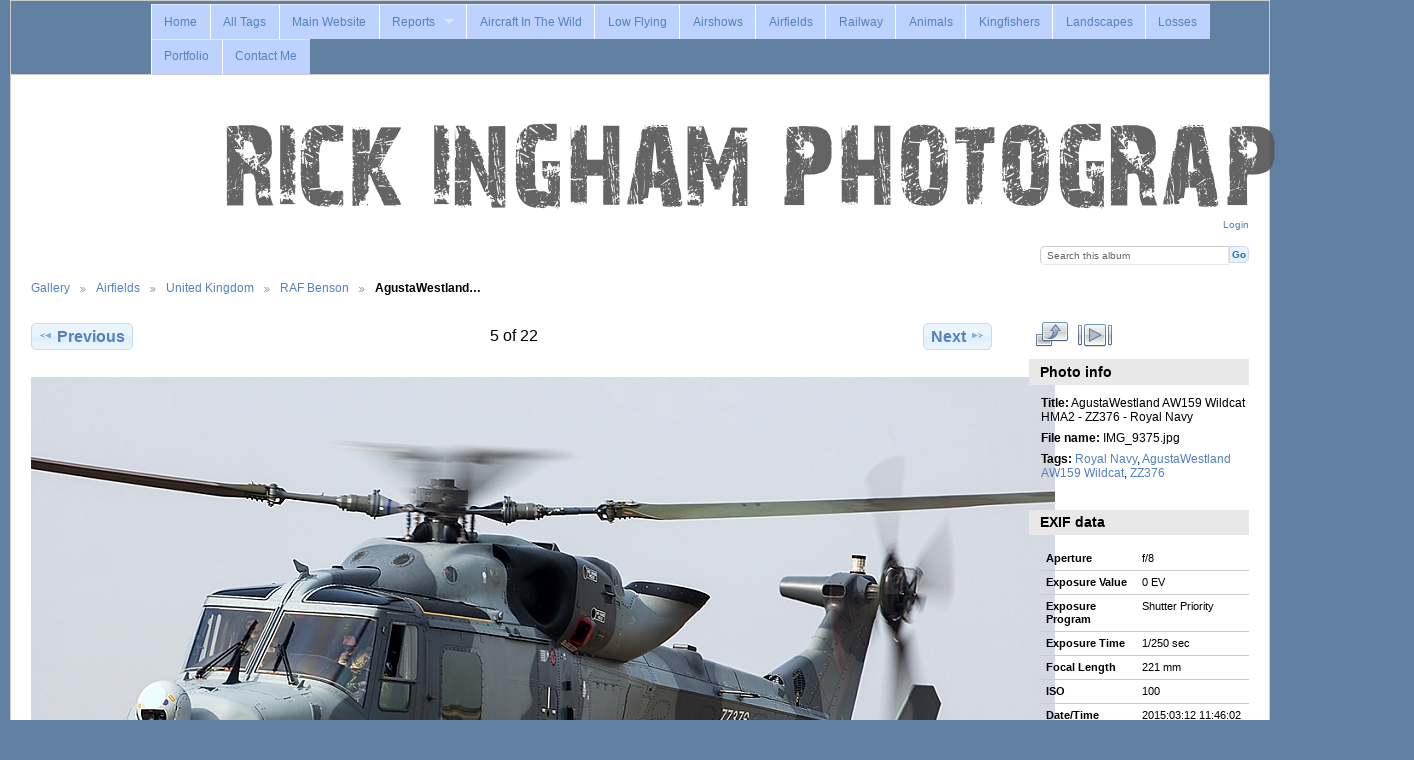

--- FILE ---
content_type: text/html; charset=UTF-8
request_url: https://rickinghamphotography.co.uk/gallery3/Airfields/United-Kingdom/RAF-Benson/IMG_9375
body_size: 4607
content:
<!DOCTYPE html PUBLIC "-//W3C//DTD XHTML 1.0 Transitional//EN"
          "http://www.w3.org/TR/xhtml1/DTD/xhtml1-transitional.dtd">
<html xmlns="http://www.w3.org/1999/xhtml"  xml:lang="en" lang="en">
  <head>
    <meta http-equiv="content-type" content="text/html; charset=UTF-8" />
        <title>
                        AgustaWestland AW159 Wildcat HMA2 - ZZ376 - Royal Navy                  </title>
    <link rel="shortcut icon"
          href="https://rickinghamphotography.co.uk/gallery3/lib/images/favicon.ico"
          type="image/x-icon" />
    <link rel="apple-touch-icon-precomposed"
          href="/gallery3/" />
    
                            <script type="text/javascript">
    var MSG_CANCEL = "Cancel";
    </script>
                
                    
    <link rel="alternate" type="application/rss+xml" href="/gallery3/rss/feed/gallery/album/4929" />





                                <!--[if lte IE 8]>
    <link rel="stylesheet" type="text/css" href="/gallery3/themes/widewind/css/fix-ie.css"
          media="screen,print,projection" />
    <![endif]-->

    <!-- LOOKING FOR YOUR CSS? It's all been combined into the link below -->
    <!-- LOOKING FOR YOUR CSS? It's all been combined into the link(s) below -->
<link rel="stylesheet" type="text/css" href="/gallery3/combined/css/2c2cc6db0ce739edcc1ae2e38f89667b.css" media="screen,print,projection" />

    <!-- LOOKING FOR YOUR JAVASCRIPT? It's all been combined into the link below -->
    <!-- LOOKING FOR YOUR JS? It's all been combined into the link(s) below -->
<script type="text/javascript" src="/gallery3/combined/javascript/8d2110bf987095a0be1b9ec2d601accb.js"></script>
  </head>

  <body >
        <div id="doc3" class="yui-t5 g-view">
            <div id="g-header" class="ui-helper-clearfix">
        <div id="g-banner">
                    <a id="g-logo" class="g-left" href="/gallery3/" title="go back to the Gallery home">
            <img width="1200" height="104" alt="Gallery logo: Your photos on your web site" src="/gallery3/lib/images/blank.png" />
          </a>
          <a id="g-logo" class="g-left" href="/gallery3/" title="go back to the Gallery home">
            <img width="1200" height="104" alt="Gallery logo: Your photos on your web site" src="/gallery3/lib/images/logo.png" />
          </a>
                    <ul id='g-login-menu' class="g-inline ui-helper-clear-fix">
    <li>
  <a id='g-login-link'     class="g-dialog-link "
     href="/gallery3/login/ajax"
     title="Login">
    Login  </a>
</li>
  </ul>

          <form action="/gallery3/search" id="g-quick-search-form" class="g-short-form">
          <ul>
    <li>
              <label for="g-search">Search this album</label>
            <input type="hidden" name="album" value="4929" />
      <input type="text" name="q" id="g-search" class="text" />
    </li>
    <li>
      <input type="submit" value="Go" class="submit" />
    </li>
  </ul>
</form>

          <!-- hide the menu until after the page has loaded, to minimize menu flicker -->
          <div id="g-site-menu" style="visibility: hidden">
            <ul  class="g-menu">
    <li>
  <a      class="g-menu-link "
     href="/gallery3/"
     title="Home">
    Home  </a>
</li>
    <li>
  <a      class="g-menu-link "
     href="/gallery3/all_tags"
     title="All Tags">
    All Tags  </a>
</li>
    <li>
  <a      class="g-menu-link "
     href="http://www.rickinghamphotography.co.uk"
     title="Main Website">
    Main Website  </a>
</li>
    
<li title="Reports">
  <a href="#">
    Reports  </a>
  <ul>
        <li>
  <a      class="g-menu-link "
     href="https://rickinghamphotography.co.uk/index.php/reports/aircraft-in-focus"
     title="Aircraft in Focus">
    Aircraft in Focus  </a>
</li>
        <li>
  <a      class="g-menu-link "
     href="https://rickinghamphotography.co.uk/index.php/reports/exercises"
     title="Exercises">
    Exercises  </a>
</li>
        <li>
  <a      class="g-menu-link "
     href="https://rickinghamphotography.co.uk/index.php/reports/airfields"
     title="Airfields">
    Airfields  </a>
</li>
        <li>
  <a      class="g-menu-link "
     href="https://rickinghamphotography.co.uk/index.php/reports/animals"
     title="Animals">
    Animals  </a>
</li>
      </ul>
</li>

    <li>
  <a      class="g-menu-link "
     href="http://rickinghamphotography.co.uk/gallery3/index.php/Aircraft-In-The-Wild"
     title="Aircraft In The Wild">
    Aircraft In The Wild  </a>
</li>
    <li>
  <a      class="g-menu-link "
     href="http://rickinghamphotography.co.uk/gallery3/index.php/Low-Flying"
     title="Low Flying">
    Low Flying  </a>
</li>
    <li>
  <a      class="g-menu-link "
     href="http://rickinghamphotography.co.uk/gallery3/index.php/Airshows"
     title="Airshows">
    Airshows  </a>
</li>
    <li>
  <a      class="g-menu-link "
     href="http://rickinghamphotography.co.uk/gallery3/index.php/Airfields"
     title="Airfields">
    Airfields  </a>
</li>
    <li>
  <a      class="g-menu-link "
     href="http://rickinghamphotography.co.uk/gallery3/index.php/Railway"
     title="Railway">
    Railway  </a>
</li>
    <li>
  <a      class="g-menu-link "
     href="http://rickinghamphotography.co.uk/gallery3/index.php/Animals"
     title="Animals">
    Animals  </a>
</li>
    <li>
  <a      class="g-menu-link "
     href="http://rickinghamphotography.co.uk/gallery3/index.php/Animals/Birds/Kingfishers"
     title="Kingfishers">
    Kingfishers  </a>
</li>
    <li>
  <a      class="g-menu-link "
     href="http://rickinghamphotography.co.uk/gallery3/index.php/Landscapes"
     title="Landscapes">
    Landscapes  </a>
</li>
    <li>
  <a      class="g-menu-link "
     href="https://rickinghamphotography.co.uk/index.php/reports/losses"
     title="Losses">
    Losses  </a>
</li>
    <li>
  <a      class="g-menu-link "
     href="https://rickinghamphotography.co.uk/index.php/portfolio"
     title="Portfolio">
    Portfolio  </a>
</li>
    <li>
  <a      class="g-menu-link "
     href="https://rickinghamphotography.co.uk/index.php/contact-me"
     title="Contact Me">
    Contact Me  </a>
</li>
      </ul>

          </div>
          <script type="text/javascript"> $(document).ready(function() { $("#g-site-menu").css("visibility", "visible"); }) </script>

                  </div>

                <ul class="g-breadcrumbs">
                     <li class="                      g-first">
             <a href="/gallery3/?show=157">            Gallery            </a>           </li>
                     <li class="                      ">
             <a href="/gallery3/Airfields?show=1589">            Airfields            </a>           </li>
                     <li class="                      ">
             <a href="/gallery3/Airfields/United-Kingdom?show=4929">            United Kingdom            </a>           </li>
                     <li class="                      ">
             <a href="/gallery3/Airfields/United-Kingdom/RAF-Benson?show=4934">            RAF Benson            </a>           </li>
                     <li class="g-active                      ">
                        AgustaWestland…                       </li>
                  </ul>
              </div>
      <div id="bd">
        <div id="yui-main">
          <div class="yui-b">
            <div id="g-content" class="yui-g">
                            
<!-- Use javascript to show the full size as an overlay on the current page -->
<script type="text/javascript">
  $(document).ready(function() {
    full_dims = [1200, 800];
    $(".g-fullsize-link").click(function() {
      $.gallery_show_full_size("\/gallery3\/var\/albums\/Airfields\/United-Kingdom\/RAF-Benson\/IMG_9375.jpg?m=1614788724", full_dims[0], full_dims[1]);
      return false;
    });

    // After the image is rotated or replaced we have to reload the image dimensions
    // so that the full size view isn't distorted.
    $("#g-photo").bind("gallery.change", function() {
      $.ajax({
        url: "/gallery3/items/dimensions/4934",
        dataType: "json",
        success: function(data, textStatus) {
          full_dims = data.full;
        }
      });
    });
  });
</script>

<div id="g-item">
  
  
<ul class="g-paginator ui-helper-clearfix">
  <li class="g-first">
  
      <a href="/gallery3/Airfields/United-Kingdom/RAF-Benson/IMG_9258" class="g-button ui-icon-left ui-state-default ui-corner-all">
      <span class="ui-icon ui-icon-seek-prev"></span>Previous</a>
    </li>

  <li class="g-info">
                  5 of 22            </li>

  <li class="g-text-right">
      <a href="/gallery3/Airfields/United-Kingdom/RAF-Benson/IMG_9230" class="g-button ui-icon-right ui-state-default ui-corner-all">
      <span class="ui-icon ui-icon-seek-next"></span>Next</a>
  
    </li>
</ul>

  <div id="g-photo">
            <a href="/gallery3/var/albums/Airfields/United-Kingdom/RAF-Benson/IMG_9375.jpg?m=1614788724" class="g-fullsize-link" title="View full size">
            <img id="g-item-id-4934" class="g-resize" src="/gallery3/var/resizes/Airfields/United-Kingdom/RAF-Benson/IMG_9375.jpg?m=1614791795" alt="AgustaWestland AW159 Wildcat HMA2 - ZZ376 - Royal Navy" width="1024" height="683"/>          </a>
          </div>

  <div id="g-info">
    <h1>AgustaWestland AW159 Wildcat HMA2 - ZZ376 - Royal Navy</h1>
    <div></div>
  </div>

  </div>
            </div>
          </div>
        </div>
        <div id="g-sidebar" class="yui-b">
                    <div id="g-view-menu" class="g-buttonset ui-helper-clearfix">
      <ul  class="g-menu">
    <li>
  <a      class="g-menu-link g-fullsize-link"
     href="/gallery3/var/albums/Airfields/United-Kingdom/RAF-Benson/IMG_9375.jpg?m=1614788724"
     title="View full size">
    View full size  </a>
</li>
    <li>
  <a id='g-slideshow-link'     class="g-menu-link "
     href="javascript:cooliris.embed.show({maxScale:0,feed:'/gallery3/rss/feed/gallery/album/4929'})"
     title="View slideshow">
    View slideshow  </a>
</li>
  </ul>

  </div>

<div id="g-metadata" class="g-block">
  <h2>Photo info</h2>
  <div class="g-block-content">
    <ul class="g-metadata">
    <li>
    <strong class="caption">Title:</strong> AgustaWestland AW159 Wildcat HMA2 - ZZ376 - Royal Navy  </li>
    <li>
    <strong class="caption">File name:</strong> IMG_9375.jpg  </li>
    <li>
    <strong class="caption">Tags:</strong> <a href="/gallery3/tag/546/Royal+Navy">Royal Navy</a>, <a href="/gallery3/tag/619/AgustaWestland+AW159+Wildcat">AgustaWestland AW159 Wildcat</a>, <a href="/gallery3/tag/3651/ZZ376">ZZ376</a>  </li>
  </ul>
  </div>
</div>
<div id="g-exif-sidebar" class="g-block">
  <h2>EXIF data</h2>
  <div class="g-block-content">
      <style type="text/css">
	#g-exif-data-link { display: none; }
  </style>
<style type="text/css">
  #g-exif-data-table { font-size: 8pt; }
</style>
<div id="g-exif-data-table" class="g-block">
<table class="g-metadata" >
  <tbody>
  	<tr><td class="g-exif-caption">
	  <strong>Aperture</strong>
	</td>
	  <td class="g-exif-value">f/8	</td>
	</tr>
  	<tr><td class="g-exif-caption">
	  <strong>Exposure Value</strong>
	</td>
	  <td class="g-exif-value">0 EV	</td>
	</tr>
  	<tr><td class="g-exif-caption">
	  <strong>Exposure Program</strong>
	</td>
	  <td class="g-exif-value">Shutter Priority	</td>
	</tr>
  	<tr><td class="g-exif-caption">
	  <strong>Exposure Time</strong>
	</td>
	  <td class="g-exif-value">1/250 sec	</td>
	</tr>
  	<tr><td class="g-exif-caption">
	  <strong>Focal Length</strong>
	</td>
	  <td class="g-exif-value">221 mm	</td>
	</tr>
  	<tr><td class="g-exif-caption">
	  <strong>ISO</strong>
	</td>
	  <td class="g-exif-value">100	</td>
	</tr>
  	<tr><td class="g-exif-caption">
	  <strong>Date/Time</strong>
	</td>
	  <td class="g-exif-value">2015:03:12 11:46:02	</td>
	</tr>
  	<tr><td class="g-exif-caption">
	  <strong>Copyright</strong>
	</td>
	  <td class="g-exif-value">Copyright: Rick Ingham	</td>
	</tr>
    </tbody>
</table>
</div>
  </div>
</div>
<div id="g-tag" class="g-block">
  <h2>Popular tags</h2>
  <div class="g-block-content">
    <script type="text/javascript">
  $("#g-add-tag-form").ready(function() {
    var url = $("#g-tag-cloud-autocomplete-url").attr("href");
    function split(val) {
      return val.split(/,\s*/);
    }
    function extract_last(term) {
      return split(term).pop();
    }
    $("#g-add-tag-form input:text").gallery_autocomplete(url, {multiple: true});
    $("#g-add-tag-form").ajaxForm({
      dataType: "json",
      success: function(data) {
        if (data.result == "success") {
          $("#g-tag-cloud").html(data.cloud);
        }
        $("#g-add-tag-form").resetForm();
      }
    });
  });
</script>
<div id="g-tag-cloud">
   <a id="g-tag-cloud-autocomplete-url" style="display: none"
      href="/gallery3/tags/autocomplete"></a>
  <ul>
    <li class="size1">
    <span>1407 photos are tagged with </span>
    <a href="/gallery3/tag/621/AAC">AAC</a>
  </li>
    <li class="size0">
    <span>418 photos are tagged with </span>
    <a href="/gallery3/tag/8462/Agusta+A109">Agusta A109</a>
  </li>
    <li class="size0">
    <span>344 photos are tagged with </span>
    <a href="/gallery3/tag/2349/AgustaWestland+AW101+Merlin">AgustaWestland AW101 Merlin</a>
  </li>
    <li class="size0">
    <span>440 photos are tagged with </span>
    <a href="/gallery3/tag/435/Airbus+A319">Airbus A319</a>
  </li>
    <li class="size0">
    <span>589 photos are tagged with </span>
    <a href="/gallery3/tag/3808/Airbus+A320">Airbus A320</a>
  </li>
    <li class="size0">
    <span>299 photos are tagged with </span>
    <a href="/gallery3/tag/1757/Bell+212">Bell 212</a>
  </li>
    <li class="size0">
    <span>424 photos are tagged with </span>
    <a href="/gallery3/tag/492/Boeing+737">Boeing 737</a>
  </li>
    <li class="size0">
    <span>280 photos are tagged with </span>
    <a href="/gallery3/tag/9982/Boeing+747">Boeing 747</a>
  </li>
    <li class="size0">
    <span>505 photos are tagged with </span>
    <a href="/gallery3/tag/9969/Boeing+777">Boeing 777</a>
  </li>
    <li class="size0">
    <span>466 photos are tagged with </span>
    <a href="/gallery3/tag/3748/Boeing+Chinook+HC2">Boeing Chinook HC2</a>
  </li>
    <li class="size0">
    <span>482 photos are tagged with </span>
    <a href="/gallery3/tag/2743/Boeing+Chinook+HC3">Boeing Chinook HC3</a>
  </li>
    <li class="size0">
    <span>390 photos are tagged with </span>
    <a href="/gallery3/tag/232/British+Aerospace+Hawk+T1">British Aerospace Hawk T1</a>
  </li>
    <li class="size1">
    <span>827 photos are tagged with </span>
    <a href="/gallery3/tag/787/British+Airways">British Airways</a>
  </li>
    <li class="size0">
    <span>365 photos are tagged with </span>
    <a href="/gallery3/tag/3411/British+Army">British Army</a>
  </li>
    <li class="size0">
    <span>423 photos are tagged with </span>
    <a href="/gallery3/tag/374/Class+43+HST">Class 43 HST</a>
  </li>
    <li class="size0">
    <span>281 photos are tagged with </span>
    <a href="/gallery3/tag/5887/Common+Kingfisher">Common Kingfisher</a>
  </li>
    <li class="size0">
    <span>339 photos are tagged with </span>
    <a href="/gallery3/tag/11061/Eurofighter+Typhoon">Eurofighter Typhoon</a>
  </li>
    <li class="size0">
    <span>323 photos are tagged with </span>
    <a href="/gallery3/tag/15/FGW">FGW</a>
  </li>
    <li class="size0">
    <span>275 photos are tagged with </span>
    <a href="/gallery3/tag/185/French+Air+Force">French Air Force</a>
  </li>
    <li class="size0">
    <span>328 photos are tagged with </span>
    <a href="/gallery3/tag/2556/Lockheed+C-130J+Hercules">Lockheed C-130J Hercules</a>
  </li>
    <li class="size0">
    <span>332 photos are tagged with </span>
    <a href="/gallery3/tag/2560/Lockheed+C-130K+Hercules">Lockheed C-130K Hercules</a>
  </li>
    <li class="size0">
    <span>291 photos are tagged with </span>
    <a href="/gallery3/tag/8021/Lockheed+Martin+F-16A+Fighting+Falcon">Lockheed Martin F-16A Fighting Falcon</a>
  </li>
    <li class="size0">
    <span>613 photos are tagged with </span>
    <a href="/gallery3/tag/113/QinetiQ">QinetiQ</a>
  </li>
    <li class="size7">
    <span>5623 photos are tagged with </span>
    <a href="/gallery3/tag/8292/RAF">RAF</a>
  </li>
    <li class="size2">
    <span>1759 photos are tagged with </span>
    <a href="/gallery3/tag/546/Royal+Navy">Royal Navy</a>
  </li>
    <li class="size0">
    <span>527 photos are tagged with </span>
    <a href="/gallery3/tag/142/US+Navy">US Navy</a>
  </li>
    <li class="size1">
    <span>1567 photos are tagged with </span>
    <a href="/gallery3/tag/10242/USAF">USAF</a>
  </li>
    <li class="size0">
    <span>411 photos are tagged with </span>
    <a href="/gallery3/tag/3255/Westland+Lynx+AH7">Westland Lynx AH7</a>
  </li>
    <li class="size0">
    <span>283 photos are tagged with </span>
    <a href="/gallery3/tag/7006/Westland+Puma+HC1">Westland Puma HC1</a>
  </li>
    <li class="size0">
    <span>469 photos are tagged with </span>
    <a href="/gallery3/tag/4416/Westland+Sea+King+HC4">Westland Sea King HC4</a>
  </li>
  </ul>
</div>
  </div>
</div>
<div id="g-latest-updates" class="g-block">
  <h2>Latest Updates</h2>
  <div class="g-block-content">
    <ul id="g-update-list">
  <li style="clear: both;">
    <a href="/gallery3/latestupdates/updates">
      Entire Gallery    </a>
  </li>
  <li style="clear: both;">
    <a href="/gallery3/latestupdates/albums/4929">
      This Album    </a>
  </li>
</ul>
  </div>
</div>
<a id="g-exif-data-link" href="/gallery3/exif/show/4934" title="Photo details"
  class="g-dialog-link g-button ui-icon-left ui-state-default ui-corner-all">
  <span class="ui-icon ui-icon-info"></span>
  View more information</a>
                  </div>
      </div>
      <div id="g-footer" class="ui-helper-clearfix">
                
              </div>
    </div>
    
<script src="https://apps.cooliris.com/slideshow/go.js" type="text/javascript"></script>  </body>
</html>
